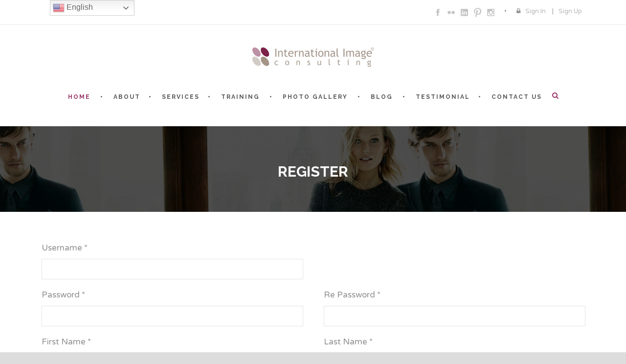

--- FILE ---
content_type: text/html; charset=UTF-8
request_url: https://imageconsultingma.com/?register=https%3A%2F%2Fimageconsultingma.com%2Fpersonal-image-consulting%2F
body_size: 11514
content:

<!DOCTYPE html>
<!--[if IE 7]><html class="ie ie7 ltie8 ltie9" lang="en"><![endif]-->
<!--[if IE 8]><html class="ie ie8 ltie9" lang="en"><![endif]-->
<!--[if !(IE 7) | !(IE 8)  ]><!-->
<html lang="en">
<!--<![endif]-->

<head>
	<meta charset="UTF-8" />
	<meta name="viewport" content="initial-scale = 1.0" />
	<title>Image Consulting |  Image Consultant Services | Personal Color Analysis | Coaching | Miami</title>
	<link rel="pingback" href="https://imageconsultingma.com/xmlrpc.php" />
	
	<meta name='robots' content='index, follow, max-image-preview:large, max-snippet:-1, max-video-preview:-1' />
	<style>img:is([sizes="auto" i], [sizes^="auto," i]) { contain-intrinsic-size: 3000px 1500px }</style>
	
	<!-- This site is optimized with the Yoast SEO plugin v26.7 - https://yoast.com/wordpress/plugins/seo/ -->
	<meta name="description" content="Image Consultant Services, Color Analysis, Wardrobe Stylist, Personal Shopper, Coaching, Image Training in English and Spanish, Miami" />
	<link rel="canonical" href="https://imageconsultingma.com/" />
	<meta name="twitter:card" content="summary_large_image" />
	<meta name="twitter:title" content="Image Consultant Services | Personal Color Analysis | Coaching | Miami" />
	<meta name="twitter:description" content="Image Consultant Services, Color Analysis, Wardrobe Stylist, Personal Shopper, Coaching, Image Training in English and Spanish, Miami" />
	<meta name="twitter:site" content="@imageacademia" />
	<script type="application/ld+json" class="yoast-schema-graph">{"@context":"https://schema.org","@graph":[{"@type":"WebPage","@id":"https://imageconsultingma.com/","url":"https://imageconsultingma.com/","name":"Image Consultant Services | Personal Color Analysis | Coaching | Miami","isPartOf":{"@id":"https://imageconsultingma.com/#website"},"about":{"@id":"https://imageconsultingma.com/#organization"},"datePublished":"2016-02-06T20:53:56+00:00","dateModified":"2025-10-14T15:55:21+00:00","description":"Image Consultant Services, Color Analysis, Wardrobe Stylist, Personal Shopper, Coaching, Image Training in English and Spanish, Miami","breadcrumb":{"@id":"https://imageconsultingma.com/#breadcrumb"},"inLanguage":"en","potentialAction":[{"@type":"ReadAction","target":["https://imageconsultingma.com/"]}]},{"@type":"BreadcrumbList","@id":"https://imageconsultingma.com/#breadcrumb","itemListElement":[{"@type":"ListItem","position":1,"name":"Home"}]},{"@type":"WebSite","@id":"https://imageconsultingma.com/#website","url":"https://imageconsultingma.com/","name":"Image Consulting |","description":"Image Consulting for Women, Men, Wardrobe Consultant, Fashion Stylist, Personal Shopping, Image Consultant Training, Business Consulting, Asesoria de Imagen Miami","publisher":{"@id":"https://imageconsultingma.com/#organization"},"potentialAction":[{"@type":"SearchAction","target":{"@type":"EntryPoint","urlTemplate":"https://imageconsultingma.com/?s={search_term_string}"},"query-input":{"@type":"PropertyValueSpecification","valueRequired":true,"valueName":"search_term_string"}}],"inLanguage":"en"},{"@type":"Organization","@id":"https://imageconsultingma.com/#organization","name":"International Image Consulting","url":"https://imageconsultingma.com/","logo":{"@type":"ImageObject","inLanguage":"en","@id":"https://imageconsultingma.com/#/schema/logo/image/","url":"https://imageconsultingma.com/wp-content/uploads/2016/03/International-Image-Consulting-Logo.jpg","contentUrl":"https://imageconsultingma.com/wp-content/uploads/2016/03/International-Image-Consulting-Logo.jpg","width":250,"height":41,"caption":"International Image Consulting"},"image":{"@id":"https://imageconsultingma.com/#/schema/logo/image/"},"sameAs":["https://www.facebook.com/pages/International-Image-Consulting/319555914516","https://x.com/imageacademia","https://www.instagram.com/imageconsulting/","https://www.linkedin.com/company/international-image-consulting?trk=biz-companies-cym","https://www.flickr.com/photos/imageconsulting/","https://www.pinterest.com/image101"]}]}</script>
	<!-- / Yoast SEO plugin. -->


<link rel='dns-prefetch' href='//ajax.googleapis.com' />
<link rel='dns-prefetch' href='//fonts.googleapis.com' />
<link rel="alternate" type="application/rss+xml" title="Image Consulting | &raquo; Feed" href="https://imageconsultingma.com/feed/" />
<link rel="alternate" type="application/rss+xml" title="Image Consulting | &raquo; Comments Feed" href="https://imageconsultingma.com/comments/feed/" />
<link rel="alternate" type="application/rss+xml" title="Image Consulting | &raquo; HOME Comments Feed" href="https://imageconsultingma.com/image-consulting-color-analysis-miami/feed/" />
<script type="text/javascript">
/* <![CDATA[ */
window._wpemojiSettings = {"baseUrl":"https:\/\/s.w.org\/images\/core\/emoji\/16.0.1\/72x72\/","ext":".png","svgUrl":"https:\/\/s.w.org\/images\/core\/emoji\/16.0.1\/svg\/","svgExt":".svg","source":{"concatemoji":"https:\/\/imageconsultingma.com\/wp-includes\/js\/wp-emoji-release.min.js?ver=6.8.3"}};
/*! This file is auto-generated */
!function(s,n){var o,i,e;function c(e){try{var t={supportTests:e,timestamp:(new Date).valueOf()};sessionStorage.setItem(o,JSON.stringify(t))}catch(e){}}function p(e,t,n){e.clearRect(0,0,e.canvas.width,e.canvas.height),e.fillText(t,0,0);var t=new Uint32Array(e.getImageData(0,0,e.canvas.width,e.canvas.height).data),a=(e.clearRect(0,0,e.canvas.width,e.canvas.height),e.fillText(n,0,0),new Uint32Array(e.getImageData(0,0,e.canvas.width,e.canvas.height).data));return t.every(function(e,t){return e===a[t]})}function u(e,t){e.clearRect(0,0,e.canvas.width,e.canvas.height),e.fillText(t,0,0);for(var n=e.getImageData(16,16,1,1),a=0;a<n.data.length;a++)if(0!==n.data[a])return!1;return!0}function f(e,t,n,a){switch(t){case"flag":return n(e,"\ud83c\udff3\ufe0f\u200d\u26a7\ufe0f","\ud83c\udff3\ufe0f\u200b\u26a7\ufe0f")?!1:!n(e,"\ud83c\udde8\ud83c\uddf6","\ud83c\udde8\u200b\ud83c\uddf6")&&!n(e,"\ud83c\udff4\udb40\udc67\udb40\udc62\udb40\udc65\udb40\udc6e\udb40\udc67\udb40\udc7f","\ud83c\udff4\u200b\udb40\udc67\u200b\udb40\udc62\u200b\udb40\udc65\u200b\udb40\udc6e\u200b\udb40\udc67\u200b\udb40\udc7f");case"emoji":return!a(e,"\ud83e\udedf")}return!1}function g(e,t,n,a){var r="undefined"!=typeof WorkerGlobalScope&&self instanceof WorkerGlobalScope?new OffscreenCanvas(300,150):s.createElement("canvas"),o=r.getContext("2d",{willReadFrequently:!0}),i=(o.textBaseline="top",o.font="600 32px Arial",{});return e.forEach(function(e){i[e]=t(o,e,n,a)}),i}function t(e){var t=s.createElement("script");t.src=e,t.defer=!0,s.head.appendChild(t)}"undefined"!=typeof Promise&&(o="wpEmojiSettingsSupports",i=["flag","emoji"],n.supports={everything:!0,everythingExceptFlag:!0},e=new Promise(function(e){s.addEventListener("DOMContentLoaded",e,{once:!0})}),new Promise(function(t){var n=function(){try{var e=JSON.parse(sessionStorage.getItem(o));if("object"==typeof e&&"number"==typeof e.timestamp&&(new Date).valueOf()<e.timestamp+604800&&"object"==typeof e.supportTests)return e.supportTests}catch(e){}return null}();if(!n){if("undefined"!=typeof Worker&&"undefined"!=typeof OffscreenCanvas&&"undefined"!=typeof URL&&URL.createObjectURL&&"undefined"!=typeof Blob)try{var e="postMessage("+g.toString()+"("+[JSON.stringify(i),f.toString(),p.toString(),u.toString()].join(",")+"));",a=new Blob([e],{type:"text/javascript"}),r=new Worker(URL.createObjectURL(a),{name:"wpTestEmojiSupports"});return void(r.onmessage=function(e){c(n=e.data),r.terminate(),t(n)})}catch(e){}c(n=g(i,f,p,u))}t(n)}).then(function(e){for(var t in e)n.supports[t]=e[t],n.supports.everything=n.supports.everything&&n.supports[t],"flag"!==t&&(n.supports.everythingExceptFlag=n.supports.everythingExceptFlag&&n.supports[t]);n.supports.everythingExceptFlag=n.supports.everythingExceptFlag&&!n.supports.flag,n.DOMReady=!1,n.readyCallback=function(){n.DOMReady=!0}}).then(function(){return e}).then(function(){var e;n.supports.everything||(n.readyCallback(),(e=n.source||{}).concatemoji?t(e.concatemoji):e.wpemoji&&e.twemoji&&(t(e.twemoji),t(e.wpemoji)))}))}((window,document),window._wpemojiSettings);
/* ]]> */
</script>
<style id='wp-emoji-styles-inline-css' type='text/css'>

	img.wp-smiley, img.emoji {
		display: inline !important;
		border: none !important;
		box-shadow: none !important;
		height: 1em !important;
		width: 1em !important;
		margin: 0 0.07em !important;
		vertical-align: -0.1em !important;
		background: none !important;
		padding: 0 !important;
	}
</style>
<link rel='stylesheet' id='wp-block-library-css' href='https://imageconsultingma.com/wp-includes/css/dist/block-library/style.min.css?ver=6.8.3' type='text/css' media='all' />
<style id='classic-theme-styles-inline-css' type='text/css'>
/*! This file is auto-generated */
.wp-block-button__link{color:#fff;background-color:#32373c;border-radius:9999px;box-shadow:none;text-decoration:none;padding:calc(.667em + 2px) calc(1.333em + 2px);font-size:1.125em}.wp-block-file__button{background:#32373c;color:#fff;text-decoration:none}
</style>
<style id='global-styles-inline-css' type='text/css'>
:root{--wp--preset--aspect-ratio--square: 1;--wp--preset--aspect-ratio--4-3: 4/3;--wp--preset--aspect-ratio--3-4: 3/4;--wp--preset--aspect-ratio--3-2: 3/2;--wp--preset--aspect-ratio--2-3: 2/3;--wp--preset--aspect-ratio--16-9: 16/9;--wp--preset--aspect-ratio--9-16: 9/16;--wp--preset--color--black: #000000;--wp--preset--color--cyan-bluish-gray: #abb8c3;--wp--preset--color--white: #ffffff;--wp--preset--color--pale-pink: #f78da7;--wp--preset--color--vivid-red: #cf2e2e;--wp--preset--color--luminous-vivid-orange: #ff6900;--wp--preset--color--luminous-vivid-amber: #fcb900;--wp--preset--color--light-green-cyan: #7bdcb5;--wp--preset--color--vivid-green-cyan: #00d084;--wp--preset--color--pale-cyan-blue: #8ed1fc;--wp--preset--color--vivid-cyan-blue: #0693e3;--wp--preset--color--vivid-purple: #9b51e0;--wp--preset--gradient--vivid-cyan-blue-to-vivid-purple: linear-gradient(135deg,rgba(6,147,227,1) 0%,rgb(155,81,224) 100%);--wp--preset--gradient--light-green-cyan-to-vivid-green-cyan: linear-gradient(135deg,rgb(122,220,180) 0%,rgb(0,208,130) 100%);--wp--preset--gradient--luminous-vivid-amber-to-luminous-vivid-orange: linear-gradient(135deg,rgba(252,185,0,1) 0%,rgba(255,105,0,1) 100%);--wp--preset--gradient--luminous-vivid-orange-to-vivid-red: linear-gradient(135deg,rgba(255,105,0,1) 0%,rgb(207,46,46) 100%);--wp--preset--gradient--very-light-gray-to-cyan-bluish-gray: linear-gradient(135deg,rgb(238,238,238) 0%,rgb(169,184,195) 100%);--wp--preset--gradient--cool-to-warm-spectrum: linear-gradient(135deg,rgb(74,234,220) 0%,rgb(151,120,209) 20%,rgb(207,42,186) 40%,rgb(238,44,130) 60%,rgb(251,105,98) 80%,rgb(254,248,76) 100%);--wp--preset--gradient--blush-light-purple: linear-gradient(135deg,rgb(255,206,236) 0%,rgb(152,150,240) 100%);--wp--preset--gradient--blush-bordeaux: linear-gradient(135deg,rgb(254,205,165) 0%,rgb(254,45,45) 50%,rgb(107,0,62) 100%);--wp--preset--gradient--luminous-dusk: linear-gradient(135deg,rgb(255,203,112) 0%,rgb(199,81,192) 50%,rgb(65,88,208) 100%);--wp--preset--gradient--pale-ocean: linear-gradient(135deg,rgb(255,245,203) 0%,rgb(182,227,212) 50%,rgb(51,167,181) 100%);--wp--preset--gradient--electric-grass: linear-gradient(135deg,rgb(202,248,128) 0%,rgb(113,206,126) 100%);--wp--preset--gradient--midnight: linear-gradient(135deg,rgb(2,3,129) 0%,rgb(40,116,252) 100%);--wp--preset--font-size--small: 13px;--wp--preset--font-size--medium: 20px;--wp--preset--font-size--large: 36px;--wp--preset--font-size--x-large: 42px;--wp--preset--spacing--20: 0.44rem;--wp--preset--spacing--30: 0.67rem;--wp--preset--spacing--40: 1rem;--wp--preset--spacing--50: 1.5rem;--wp--preset--spacing--60: 2.25rem;--wp--preset--spacing--70: 3.38rem;--wp--preset--spacing--80: 5.06rem;--wp--preset--shadow--natural: 6px 6px 9px rgba(0, 0, 0, 0.2);--wp--preset--shadow--deep: 12px 12px 50px rgba(0, 0, 0, 0.4);--wp--preset--shadow--sharp: 6px 6px 0px rgba(0, 0, 0, 0.2);--wp--preset--shadow--outlined: 6px 6px 0px -3px rgba(255, 255, 255, 1), 6px 6px rgba(0, 0, 0, 1);--wp--preset--shadow--crisp: 6px 6px 0px rgba(0, 0, 0, 1);}:where(.is-layout-flex){gap: 0.5em;}:where(.is-layout-grid){gap: 0.5em;}body .is-layout-flex{display: flex;}.is-layout-flex{flex-wrap: wrap;align-items: center;}.is-layout-flex > :is(*, div){margin: 0;}body .is-layout-grid{display: grid;}.is-layout-grid > :is(*, div){margin: 0;}:where(.wp-block-columns.is-layout-flex){gap: 2em;}:where(.wp-block-columns.is-layout-grid){gap: 2em;}:where(.wp-block-post-template.is-layout-flex){gap: 1.25em;}:where(.wp-block-post-template.is-layout-grid){gap: 1.25em;}.has-black-color{color: var(--wp--preset--color--black) !important;}.has-cyan-bluish-gray-color{color: var(--wp--preset--color--cyan-bluish-gray) !important;}.has-white-color{color: var(--wp--preset--color--white) !important;}.has-pale-pink-color{color: var(--wp--preset--color--pale-pink) !important;}.has-vivid-red-color{color: var(--wp--preset--color--vivid-red) !important;}.has-luminous-vivid-orange-color{color: var(--wp--preset--color--luminous-vivid-orange) !important;}.has-luminous-vivid-amber-color{color: var(--wp--preset--color--luminous-vivid-amber) !important;}.has-light-green-cyan-color{color: var(--wp--preset--color--light-green-cyan) !important;}.has-vivid-green-cyan-color{color: var(--wp--preset--color--vivid-green-cyan) !important;}.has-pale-cyan-blue-color{color: var(--wp--preset--color--pale-cyan-blue) !important;}.has-vivid-cyan-blue-color{color: var(--wp--preset--color--vivid-cyan-blue) !important;}.has-vivid-purple-color{color: var(--wp--preset--color--vivid-purple) !important;}.has-black-background-color{background-color: var(--wp--preset--color--black) !important;}.has-cyan-bluish-gray-background-color{background-color: var(--wp--preset--color--cyan-bluish-gray) !important;}.has-white-background-color{background-color: var(--wp--preset--color--white) !important;}.has-pale-pink-background-color{background-color: var(--wp--preset--color--pale-pink) !important;}.has-vivid-red-background-color{background-color: var(--wp--preset--color--vivid-red) !important;}.has-luminous-vivid-orange-background-color{background-color: var(--wp--preset--color--luminous-vivid-orange) !important;}.has-luminous-vivid-amber-background-color{background-color: var(--wp--preset--color--luminous-vivid-amber) !important;}.has-light-green-cyan-background-color{background-color: var(--wp--preset--color--light-green-cyan) !important;}.has-vivid-green-cyan-background-color{background-color: var(--wp--preset--color--vivid-green-cyan) !important;}.has-pale-cyan-blue-background-color{background-color: var(--wp--preset--color--pale-cyan-blue) !important;}.has-vivid-cyan-blue-background-color{background-color: var(--wp--preset--color--vivid-cyan-blue) !important;}.has-vivid-purple-background-color{background-color: var(--wp--preset--color--vivid-purple) !important;}.has-black-border-color{border-color: var(--wp--preset--color--black) !important;}.has-cyan-bluish-gray-border-color{border-color: var(--wp--preset--color--cyan-bluish-gray) !important;}.has-white-border-color{border-color: var(--wp--preset--color--white) !important;}.has-pale-pink-border-color{border-color: var(--wp--preset--color--pale-pink) !important;}.has-vivid-red-border-color{border-color: var(--wp--preset--color--vivid-red) !important;}.has-luminous-vivid-orange-border-color{border-color: var(--wp--preset--color--luminous-vivid-orange) !important;}.has-luminous-vivid-amber-border-color{border-color: var(--wp--preset--color--luminous-vivid-amber) !important;}.has-light-green-cyan-border-color{border-color: var(--wp--preset--color--light-green-cyan) !important;}.has-vivid-green-cyan-border-color{border-color: var(--wp--preset--color--vivid-green-cyan) !important;}.has-pale-cyan-blue-border-color{border-color: var(--wp--preset--color--pale-cyan-blue) !important;}.has-vivid-cyan-blue-border-color{border-color: var(--wp--preset--color--vivid-cyan-blue) !important;}.has-vivid-purple-border-color{border-color: var(--wp--preset--color--vivid-purple) !important;}.has-vivid-cyan-blue-to-vivid-purple-gradient-background{background: var(--wp--preset--gradient--vivid-cyan-blue-to-vivid-purple) !important;}.has-light-green-cyan-to-vivid-green-cyan-gradient-background{background: var(--wp--preset--gradient--light-green-cyan-to-vivid-green-cyan) !important;}.has-luminous-vivid-amber-to-luminous-vivid-orange-gradient-background{background: var(--wp--preset--gradient--luminous-vivid-amber-to-luminous-vivid-orange) !important;}.has-luminous-vivid-orange-to-vivid-red-gradient-background{background: var(--wp--preset--gradient--luminous-vivid-orange-to-vivid-red) !important;}.has-very-light-gray-to-cyan-bluish-gray-gradient-background{background: var(--wp--preset--gradient--very-light-gray-to-cyan-bluish-gray) !important;}.has-cool-to-warm-spectrum-gradient-background{background: var(--wp--preset--gradient--cool-to-warm-spectrum) !important;}.has-blush-light-purple-gradient-background{background: var(--wp--preset--gradient--blush-light-purple) !important;}.has-blush-bordeaux-gradient-background{background: var(--wp--preset--gradient--blush-bordeaux) !important;}.has-luminous-dusk-gradient-background{background: var(--wp--preset--gradient--luminous-dusk) !important;}.has-pale-ocean-gradient-background{background: var(--wp--preset--gradient--pale-ocean) !important;}.has-electric-grass-gradient-background{background: var(--wp--preset--gradient--electric-grass) !important;}.has-midnight-gradient-background{background: var(--wp--preset--gradient--midnight) !important;}.has-small-font-size{font-size: var(--wp--preset--font-size--small) !important;}.has-medium-font-size{font-size: var(--wp--preset--font-size--medium) !important;}.has-large-font-size{font-size: var(--wp--preset--font-size--large) !important;}.has-x-large-font-size{font-size: var(--wp--preset--font-size--x-large) !important;}
:where(.wp-block-post-template.is-layout-flex){gap: 1.25em;}:where(.wp-block-post-template.is-layout-grid){gap: 1.25em;}
:where(.wp-block-columns.is-layout-flex){gap: 2em;}:where(.wp-block-columns.is-layout-grid){gap: 2em;}
:root :where(.wp-block-pullquote){font-size: 1.5em;line-height: 1.6;}
</style>
<link rel='stylesheet' id='contact-form-7-css' href='https://imageconsultingma.com/wp-content/plugins/contact-form-7/includes/css/styles.css?ver=6.1.4' type='text/css' media='all' />
<link rel='stylesheet' id='font-awesome-css' href='https://imageconsultingma.com/wp-content/plugins/goodlayers-lms/font-awesome/css/font-awesome.min.css?ver=6.8.3' type='text/css' media='all' />
<!--[if lt IE 8]>
<link rel='stylesheet' id='font-awesome-ie7-css' href='https://imageconsultingma.com/wp-content/plugins/goodlayers-lms/font-awesome-ie7.min.css?ver=6.8.3' type='text/css' media='all' />
<![endif]-->
<link rel='stylesheet' id='gdlr-date-picker-css' href='//ajax.googleapis.com/ajax/libs/jqueryui/1.8.2/themes/smoothness/jquery-ui.css?ver=6.8.3' type='text/css' media='all' />
<link rel='stylesheet' id='lms-style-css' href='https://imageconsultingma.com/wp-content/plugins/goodlayers-lms/lms-style.css?ver=6.8.3' type='text/css' media='all' />
<link rel='stylesheet' id='lms-style-custom-css' href='https://imageconsultingma.com/wp-content/plugins/goodlayers-lms/lms-style-custom.css?ver=6.8.3' type='text/css' media='all' />
<link rel='stylesheet' id='wp-components-css' href='https://imageconsultingma.com/wp-includes/css/dist/components/style.min.css?ver=6.8.3' type='text/css' media='all' />
<link rel='stylesheet' id='godaddy-styles-css' href='https://imageconsultingma.com/wp-content/mu-plugins/vendor/wpex/godaddy-launch/includes/Dependencies/GoDaddy/Styles/build/latest.css?ver=2.0.2' type='text/css' media='all' />
<link rel='stylesheet' id='style-css' href='https://imageconsultingma.com/wp-content/themes/clevercourse/style.css?ver=6.8.3' type='text/css' media='all' />
<link rel='stylesheet' id='Raleway-google-font-css' href='https://fonts.googleapis.com/css?family=Raleway%3A100%2C100italic%2C200%2C200italic%2C300%2C300italic%2Cregular%2Citalic%2C500%2C500italic%2C600%2C600italic%2C700%2C700italic%2C800%2C800italic%2C900%2C900italic&#038;subset=latin-ext%2Clatin&#038;ver=6.8.3' type='text/css' media='all' />
<link rel='stylesheet' id='Varela-Round-google-font-css' href='https://fonts.googleapis.com/css?family=Varela+Round%3Aregular&#038;subset=hebrew%2Clatin&#038;ver=6.8.3' type='text/css' media='all' />
<link rel='stylesheet' id='superfish-css' href='https://imageconsultingma.com/wp-content/themes/clevercourse/plugins/superfish/css/superfish.css?ver=6.8.3' type='text/css' media='all' />
<link rel='stylesheet' id='dlmenu-css' href='https://imageconsultingma.com/wp-content/themes/clevercourse/plugins/dl-menu/component.css?ver=6.8.3' type='text/css' media='all' />
<link rel='stylesheet' id='jquery-fancybox-css' href='https://imageconsultingma.com/wp-content/themes/clevercourse/plugins/fancybox/jquery.fancybox.css?ver=6.8.3' type='text/css' media='all' />
<link rel='stylesheet' id='clevercourse-flexslider-css' href='https://imageconsultingma.com/wp-content/themes/clevercourse/plugins/flexslider/flexslider.css?ver=6.8.3' type='text/css' media='all' />
<link rel='stylesheet' id='style-responsive-css' href='https://imageconsultingma.com/wp-content/themes/clevercourse/stylesheet/style-responsive.css?ver=6.8.3' type='text/css' media='all' />
<link rel='stylesheet' id='style-custom-css' href='https://imageconsultingma.com/wp-content/themes/clevercourse/stylesheet/style-custom.css?ver=6.8.3' type='text/css' media='all' />
<link rel='stylesheet' id='ms-main-css' href='https://imageconsultingma.com/wp-content/plugins/masterslider/public/assets/css/masterslider.main.css?ver=3.7.8' type='text/css' media='all' />
<link rel='stylesheet' id='ms-custom-css' href='https://imageconsultingma.com/wp-content/uploads/masterslider/custom.css?ver=26.4' type='text/css' media='all' />
<script type="text/javascript" src="https://imageconsultingma.com/wp-includes/js/jquery/jquery.min.js?ver=3.7.1" id="jquery-core-js"></script>
<script type="text/javascript" src="https://imageconsultingma.com/wp-includes/js/jquery/jquery-migrate.min.js?ver=3.4.1" id="jquery-migrate-js"></script>
<link rel="https://api.w.org/" href="https://imageconsultingma.com/wp-json/" /><link rel="alternate" title="JSON" type="application/json" href="https://imageconsultingma.com/wp-json/wp/v2/pages/3261" /><link rel="EditURI" type="application/rsd+xml" title="RSD" href="https://imageconsultingma.com/xmlrpc.php?rsd" />
<meta name="generator" content="WordPress 6.8.3" />
<link rel='shortlink' href='https://imageconsultingma.com/' />
<link rel="alternate" title="oEmbed (JSON)" type="application/json+oembed" href="https://imageconsultingma.com/wp-json/oembed/1.0/embed?url=https%3A%2F%2Fimageconsultingma.com%2F" />
<link rel="alternate" title="oEmbed (XML)" type="text/xml+oembed" href="https://imageconsultingma.com/wp-json/oembed/1.0/embed?url=https%3A%2F%2Fimageconsultingma.com%2F&#038;format=xml" />
<script>var ms_grabbing_curosr='https://imageconsultingma.com/wp-content/plugins/masterslider/public/assets/css/common/grabbing.cur',ms_grab_curosr='https://imageconsultingma.com/wp-content/plugins/masterslider/public/assets/css/common/grab.cur';</script>
<meta name="generator" content="MasterSlider 3.7.8 - Responsive Touch Image Slider" />
<link rel="shortcut icon" href="https://imageconsultingma.com/wp-content/uploads/2016/02/IIC-Seeds-of-Blessings.jpg" type="image/x-icon" /><!-- load the script for older ie version -->
<!--[if lt IE 9]>
<script src="https://imageconsultingma.com/wp-content/themes/clevercourse/javascript/html5.js" type="text/javascript"></script>
<script src="https://imageconsultingma.com/wp-content/themes/clevercourse/plugins/easy-pie-chart/excanvas.js" type="text/javascript"></script>
<![endif]-->
<style type="text/css">.recentcomments a{display:inline !important;padding:0 !important;margin:0 !important;}</style>		<style type="text/css" id="wp-custom-css">
			body .gdlr-lms-coupon-full-width {
    margin-bottom: 25px;
}

.copyright-container {
    font-size: 12px;
}

.gdlr-logo{float:none;margin-left:auto;margin-right:auto;padding:10px 0;text-align:center}
.gdlr-navigation-wrapper{float: none;text-align: center;}
.sf-menu.gdlr-main-menu {float: none;display: inline-block;}
.gdlr-nav-search-form-button{float: none; display: inline-block;text-align: right;margin: 0 auto;vertical-align: top;}
i#gdlr-menu-search-button {top: 61%;margin-right: 150px;}
span.gdlr-menu-search-button-sep {top: 61%;right: 200px;}


.gdlr-navigation-wrapper .gdlr-main-menu > li > a {
    font-size: 12px;
}
		</style>
		</head>

<body data-rsssl=1 class="home wp-singular page-template-default page page-id-3261 wp-theme-clevercourse gdlr-custom-register-page _masterslider _msp_version_3.7.8">
<div class="body-wrapper " data-home="https://imageconsultingma.com" >
		<header class="gdlr-header-wrapper">
		<!-- top navigation -->
				<div class="top-navigation-wrapper">
			<div class="top-navigation-container container">
				<div class="top-navigation-left">	
					<div class="top-navigation-left-text">
										</div>
				</div>
				<div class="top-navigation-right">
					<div class="top-social-wrapper">
					<div class="social-icon">
<a href="https://www.facebook.com/International-Image-Consulting-319555914516/" target="_blank" >
<img width="32" height="32" src="https://imageconsultingma.com/wp-content/themes/clevercourse/images/dark/social-icon/facebook.png" alt="Facebook" />
</a>
</div>
<div class="social-icon">
<a href="https://www.flickr.com/imageconsulting" target="_blank" >
<img width="32" height="32" src="https://imageconsultingma.com/wp-content/themes/clevercourse/images/dark/social-icon/flickr.png" alt="Flickr" />
</a>
</div>
<div class="social-icon">
<a href="https://www.linkedin.com/company/international-image-consulting" target="_blank" >
<img width="32" height="32" src="https://imageconsultingma.com/wp-content/themes/clevercourse/images/dark/social-icon/linkedin.png" alt="Linkedin" />
</a>
</div>
<div class="social-icon">
<a href="https://www.pinterest.com/image101/" target="_blank" >
<img width="32" height="32" src="https://imageconsultingma.com/wp-content/themes/clevercourse/images/dark/social-icon/pinterest.png" alt="Pinterest" />
</a>
</div>
<div class="social-icon">
<a href="https://www.instagram.com/imageconsulting/" target="_blank" >
<img width="32" height="32" src="https://imageconsultingma.com/wp-content/themes/clevercourse/images/dark/social-icon/instagram.png" alt="Instagram" />
</a>
</div>
<div class="clear"></div>					</div>
					<div class="gdlr-lms-header-signin"><i class="fa fa-lock icon-lock"></i><a data-rel="gdlr-lms-lightbox" data-lb-open="login-form" >Sign In</a><div class="gdlr-lms-lightbox-container login-form">
	<div class="gdlr-lms-lightbox-close"><i class="fa fa-remove icon-remove"></i></div>

	<h3 class="gdlr-lms-lightbox-title">Please sign in first</h3>
	<form class="gdlr-lms-form gdlr-lms-lightbox-form" id="loginform" method="post" action="https://imageconsultingma.com/wp-login.php">
		<p class="gdlr-lms-half-left">
			<span>Username</span>
			<input type="text" name="log" />
		</p>
		<p class="gdlr-lms-half-right">
			 <span>Password</span>
			 <input type="password" name="pwd" />
		</p>
		<div class="clear"></div>
		<p class="gdlr-lms-lost-password" >
						<a href="https://imageconsultingma.com/wp-login.php?action=lostpassword" >Lost Your Password?</a>
		</p>
		<p>
			<input type="hidden" name="home_url"  value="https://imageconsultingma.com" />
			<input type="hidden" name="rememberme"  value="forever" />
			<input type="hidden" name="redirect_to" value="/?register=https://imageconsultingma.com/personal-image-consulting/" />
			<input type="submit" name="wp-submit" class="gdlr-lms-button" value="Sign In!" />
		</p>
	</form>
	<h3 class="gdlr-lms-lightbox-title second-section">Not a member?</h3>
	<div class="gdlr-lms-lightbox-description">Please simply create an account before buying/booking any courses.</div>
	<a class="gdlr-lms-button blue" href="https://imageconsultingma.com?register=3261">Create an account for free!</a>
</div>
<span class="gdlr-separator">|</span><a href="https://imageconsultingma.com?register=3261">Sign Up</a></div>					<div class="clear"></div>
				</div>
				<div class="clear"></div>
			</div>
		</div>
				
		<!-- logo -->
		<div class="gdlr-header-inner">
			<div class="gdlr-header-container container">
				<!-- logo -->
				<div class="gdlr-logo">
					<a href="https://imageconsultingma.com" >
						<img src="https://imageconsultingma.com/wp-content/uploads/2016/03/International-Image-Consulting-Logo.jpg" alt="" width="250" height="41" />						
					</a>
					<div class="gdlr-responsive-navigation dl-menuwrapper" id="gdlr-responsive-navigation" ><button class="dl-trigger">Open Menu</button><ul id="menu-header-menu" class="dl-menu gdlr-main-mobile-menu"><li id="menu-item-3894" class="menu-item menu-item-type-post_type menu-item-object-page menu-item-home current-menu-item page_item page-item-3261 current_page_item menu-item-3894"><a href="https://imageconsultingma.com/" aria-current="page">HOME</a></li>
<li id="menu-item-3876" class="menu-item menu-item-type-post_type menu-item-object-page menu-item-has-children menu-item-3876"><a href="https://imageconsultingma.com/top-image-consultant-firm/">ABOUT</a>
<ul class="dl-submenu">
	<li id="menu-item-4236" class="menu-item menu-item-type-post_type menu-item-object-page menu-item-4236"><a href="https://imageconsultingma.com/certified-image-consultant/">CONSULTANTS</a></li>
</ul>
</li>
<li id="menu-item-4778" class="menu-item menu-item-type-post_type menu-item-object-page menu-item-has-children menu-item-4778"><a href="https://imageconsultingma.com/services/">SERVICES</a>
<ul class="dl-submenu">
	<li id="menu-item-4781" class="menu-item menu-item-type-post_type menu-item-object-page menu-item-4781"><a href="https://imageconsultingma.com/image-consulting-for-women/">IMAGE CONSULTING FOR WOMEN</a></li>
	<li id="menu-item-4799" class="menu-item menu-item-type-post_type menu-item-object-page menu-item-4799"><a href="https://imageconsultingma.com/image-consulting-for-men/">IMAGE FOR MEN</a></li>
	<li id="menu-item-4780" class="menu-item menu-item-type-post_type menu-item-object-page menu-item-4780"><a href="https://imageconsultingma.com/professional-image-consulting/">PROFESSIONAL IMAGE</a></li>
	<li id="menu-item-4779" class="menu-item menu-item-type-post_type menu-item-object-page menu-item-4779"><a href="https://imageconsultingma.com/corporate-image-consulting/">CORPORATE IMAGE</a></li>
</ul>
</li>
<li id="menu-item-4777" class="menu-item menu-item-type-post_type menu-item-object-page menu-item-4777"><a href="https://imageconsultingma.com/image-consultant-training-certificate/">TRAINING</a></li>
<li id="menu-item-4095" class="menu-item menu-item-type-post_type menu-item-object-page menu-item-4095"><a href="https://imageconsultingma.com/gallery/">PHOTO GALLERY</a></li>
<li id="menu-item-3877" class="menu-item menu-item-type-post_type menu-item-object-page menu-item-3877"><a href="https://imageconsultingma.com/blog/">BLOG</a></li>
<li id="menu-item-4131" class="menu-item menu-item-type-post_type menu-item-object-page menu-item-has-children menu-item-4131"><a href="https://imageconsultingma.com/testimonial/">TESTIMONIAL</a>
<ul class="dl-submenu">
	<li id="menu-item-5014" class="menu-item menu-item-type-post_type menu-item-object-page menu-item-5014"><a href="https://imageconsultingma.com/testimonial/faq/">FAQ</a></li>
</ul>
</li>
<li id="menu-item-3880" class="menu-item menu-item-type-post_type menu-item-object-page menu-item-3880"><a href="https://imageconsultingma.com/contact/">CONTACT US</a></li>
</ul></div>						
				</div>
				
				<!-- navigation -->
				<div class="gdlr-navigation-wrapper"><nav class="gdlr-navigation" id="gdlr-main-navigation" role="navigation"><ul id="menu-header-menu-1" class="sf-menu gdlr-main-menu"><li  class="menu-item menu-item-type-post_type menu-item-object-page menu-item-home current-menu-item page_item page-item-3261 current_page_item menu-item-3894menu-item menu-item-type-post_type menu-item-object-page menu-item-home current-menu-item page_item page-item-3261 current_page_item menu-item-3894 gdlr-normal-menu"><a href="https://imageconsultingma.com/">HOME</a></li>
<li  class="menu-item menu-item-type-post_type menu-item-object-page menu-item-has-children menu-item-3876menu-item menu-item-type-post_type menu-item-object-page menu-item-has-children menu-item-3876 gdlr-normal-menu"><a href="https://imageconsultingma.com/top-image-consultant-firm/">ABOUT</a>
<ul class="sub-menu">
	<li  class="menu-item menu-item-type-post_type menu-item-object-page menu-item-4236"><a href="https://imageconsultingma.com/certified-image-consultant/">CONSULTANTS</a></li>
</ul>
</li>
<li  class="menu-item menu-item-type-post_type menu-item-object-page menu-item-has-children menu-item-4778menu-item menu-item-type-post_type menu-item-object-page menu-item-has-children menu-item-4778 gdlr-normal-menu"><a href="https://imageconsultingma.com/services/">SERVICES</a>
<ul class="sub-menu">
	<li  class="menu-item menu-item-type-post_type menu-item-object-page menu-item-4781"><a href="https://imageconsultingma.com/image-consulting-for-women/">IMAGE CONSULTING FOR WOMEN</a></li>
	<li  class="menu-item menu-item-type-post_type menu-item-object-page menu-item-4799"><a href="https://imageconsultingma.com/image-consulting-for-men/">IMAGE FOR MEN</a></li>
	<li  class="menu-item menu-item-type-post_type menu-item-object-page menu-item-4780"><a href="https://imageconsultingma.com/professional-image-consulting/">PROFESSIONAL IMAGE</a></li>
	<li  class="menu-item menu-item-type-post_type menu-item-object-page menu-item-4779"><a href="https://imageconsultingma.com/corporate-image-consulting/">CORPORATE IMAGE</a></li>
</ul>
</li>
<li  class="menu-item menu-item-type-post_type menu-item-object-page menu-item-4777menu-item menu-item-type-post_type menu-item-object-page menu-item-4777 gdlr-normal-menu"><a href="https://imageconsultingma.com/image-consultant-training-certificate/">TRAINING</a></li>
<li  class="menu-item menu-item-type-post_type menu-item-object-page menu-item-4095menu-item menu-item-type-post_type menu-item-object-page menu-item-4095 gdlr-normal-menu"><a href="https://imageconsultingma.com/gallery/">PHOTO GALLERY</a></li>
<li  class="menu-item menu-item-type-post_type menu-item-object-page menu-item-3877menu-item menu-item-type-post_type menu-item-object-page menu-item-3877 gdlr-normal-menu"><a href="https://imageconsultingma.com/blog/">BLOG</a></li>
<li  class="menu-item menu-item-type-post_type menu-item-object-page menu-item-has-children menu-item-4131menu-item menu-item-type-post_type menu-item-object-page menu-item-has-children menu-item-4131 gdlr-normal-menu"><a href="https://imageconsultingma.com/testimonial/">TESTIMONIAL</a>
<ul class="sub-menu">
	<li  class="menu-item menu-item-type-post_type menu-item-object-page menu-item-5014"><a href="https://imageconsultingma.com/testimonial/faq/">FAQ</a></li>
</ul>
</li>
<li  class="menu-item menu-item-type-post_type menu-item-object-page menu-item-3880menu-item menu-item-type-post_type menu-item-object-page menu-item-3880 gdlr-normal-menu"><a href="https://imageconsultingma.com/contact/">CONTACT US</a></li>
</ul><div class="gdlr-nav-search-form-button" id="gdlr-nav-search-form-button"><i class="fa fa-search icon-search"></i></div></nav><div class="clear"></div></div>	
				
				<div class="clear"></div>
			</div>
		</div>		
		<div class="clear"></div>
	</header>
	<div id="gdlr-header-substitute" ></div>
	<div class="gdlr-nav-search-form" id="gdlr-nav-search-form">
		<div class="gdlr-nav-search-container container"> 
		<form method="get" action="https://imageconsultingma.com">
			<i class="fa fa-search icon-search"></i>
			<input type="submit" id="searchsubmit" class="style-2" value="">
			<div class="search-text" id="search-text">
				<input type="text" value="" name="s" id="s" autocomplete="off" data-default="Type keywords..." >
			</div>
			<div class="clear"></div>
		</form>
		</div>
	</div>		
	
	<div class="gdlr-page-title-wrapper"  >
		<div class="gdlr-page-title-overlay"></div>
		<div class="gdlr-page-title-container container" >
			<h1 class="gdlr-page-title">Register</h1>
		</div>	
	</div>	
 
	<!-- is search -->	<div class="content-wrapper"><div id="primary" class="content-area gdlr-lms-primary-wrapper">
<div id="content" class="site-content" role="main">
	<div class="gdlr-lms-content">
		<div class="gdlr-lms-container gdlr-lms-container">
			<div class="gdlr-lms-item">
								<form class="gdlr-lms-form" method="post" action="">
					<p class="gdlr-lms-half-left">
						<label>Username *</label>
						<input type="text" name="username" value="" />
					</p>
					<div class="clear"></div>
					<p class="gdlr-lms-half-left">
						<label>Password *</label>
						<input type="password" name="password" />
					</p>
					<p class="gdlr-lms-half-right">
						 <label>Re Password *</label>
						 <input type="password" name="re-password" />
					</p>
					<div class="clear"></div>
					<p class="gdlr-lms-half-left">
						<label>First Name *</label>
						<input type="text" name="first_name" value="" />
					</p>
					<p class="gdlr-lms-half-right">
						 <label>Last Name *</label>
						 <input type="text" name="last_name" value="" />
					</p>
					<div class="clear"></div>		
					<p class="gdlr-lms-half-left">
						<label>Gender *</label>
						<span class="gdlr-lms-combobox">
							<select name="gender" id="gender" >
								<option value="m"  >Male</option>
								<option value="f"  >Female</option>
							</select>
						</span>					
					</p>
					<p class="gdlr-lms-half-right">
						 <label>Birth Date *</label>
						 <input type="text" name="birth_date" value="" />
					</p>
					<div class="clear"></div>		
					<p class="gdlr-lms-half-left">
						<label>Email *</label>
						<input type="text" name="email" id="email" value="" />
					</p>	
					<p class="gdlr-lms-half-right">
						<label>Phone</label>
						<input type="text" name="phone" id="phone" value="" />
					</p>
					<div class="clear"></div>
					<p class="gdlr-lms-half-left">
						<label>Address *</label>
						<textarea name="address" id="address" ></textarea>
					</p>
					<div class="gdlr-lms-google-captcha" ></div>					<div class="clear"></div>	
					<p>
						<input type="hidden" name="action" value="create-new-user" />
						<input type="submit" class="gdlr-lms-button" value="Create an account" />
					</p>
				</form>
			</div>
		</div>
	</div>
</div>
</div>
		<div class="clear" ></div>
	</div><!-- content wrapper -->

		
	<footer class="footer-wrapper" >
				<div class="footer-container container">
										<div class="footer-column four columns" id="footer-widget-1" >
					<div id="block-3" class="widget widget_block gdlr-item gdlr-widget">
<div class="wp-block-contact-form-7-contact-form-selector">
<div class="wpcf7 no-js" id="wpcf7-f4946-o1" lang="en" dir="ltr" data-wpcf7-id="4946">
<div class="screen-reader-response"><p role="status" aria-live="polite" aria-atomic="true"></p> <ul></ul></div>
<form action="/?register=https%3A%2F%2Fimageconsultingma.com%2Fpersonal-image-consulting%2F#wpcf7-f4946-o1" method="post" class="wpcf7-form init" aria-label="Contact form" novalidate="novalidate" data-status="init">
<fieldset class="hidden-fields-container"><input type="hidden" name="_wpcf7" value="4946" /><input type="hidden" name="_wpcf7_version" value="6.1.4" /><input type="hidden" name="_wpcf7_locale" value="en" /><input type="hidden" name="_wpcf7_unit_tag" value="wpcf7-f4946-o1" /><input type="hidden" name="_wpcf7_container_post" value="0" /><input type="hidden" name="_wpcf7_posted_data_hash" value="" />
</fieldset>
<p><label> Your First/Last Name:<br />
<span class="wpcf7-form-control-wrap" data-name="your-name"><input size="40" maxlength="400" class="wpcf7-form-control wpcf7-text wpcf7-validates-as-required" aria-required="true" aria-invalid="false" value="" type="text" name="your-name" /></span> </label>
</p>
<p><label> Your Email:<br />
<span class="wpcf7-form-control-wrap" data-name="your-email"><input size="40" maxlength="400" class="wpcf7-form-control wpcf7-email wpcf7-validates-as-required wpcf7-text wpcf7-validates-as-email" aria-required="true" aria-invalid="false" value="" type="email" name="your-email" /></span> </label>
</p>
<p><label> Subject:<br />
<span class="wpcf7-form-control-wrap" data-name="your-subject"><input size="40" maxlength="400" class="wpcf7-form-control wpcf7-text wpcf7-validates-as-required" aria-required="true" aria-invalid="false" value="" type="text" name="your-subject" /></span> </label>
</p>
<p><label> Your Message:<br />
<span class="wpcf7-form-control-wrap" data-name="your-message"><textarea cols="40" rows="10" maxlength="2000" class="wpcf7-form-control wpcf7-textarea" aria-invalid="false" name="your-message"></textarea></span> </label>
</p>
<p><input class="wpcf7-form-control wpcf7-submit has-spinner" type="submit" value="Submit" />
</p><p style="display: none !important;" class="akismet-fields-container" data-prefix="_wpcf7_ak_"><label>&#916;<textarea name="_wpcf7_ak_hp_textarea" cols="45" rows="8" maxlength="100"></textarea></label><input type="hidden" id="ak_js_1" name="_wpcf7_ak_js" value="70"/><script>document.getElementById( "ak_js_1" ).setAttribute( "value", ( new Date() ).getTime() );</script></p><div class="wpcf7-response-output" aria-hidden="true"></div>
</form>
</div>
</div>
</div>				</div>
										<div class="footer-column four columns" id="footer-widget-2" >
					<div id="black-studio-tinymce-11" class="widget widget_black_studio_tinymce gdlr-item gdlr-widget"><h3 class="gdlr-widget-title">Contact Us</h3><div class="clear"></div><div class="textwidget"><p><i class="gdlr-icon icon-phone fa fa-phone" style="color: #bfbfbf; font-size: 18px; " ></i> Phone: (305) 998-9420<br />
<i class="gdlr-icon icon-comment fa fa-comment" style="color: #bfbfbf; font-size: 18px; " ></i> Phone: (305) 998-9420<br />
<i class="gdlr-icon icon-envelope fa fa-envelope" style="color: #bfbfbf; font-size: 18px; " ></i> Email: info@imageconsultingma.com</p>
<p><i class="gdlr-icon icon-building fa fa-building" style="color: #bfbfbf; font-size: 18px; " ></i> Location:<br />
One Biz Center<br />
20900 NE 30th Ave, 2nd Floor<br />
Aventura, FL 33180</p>
<p>*By Appointment Only</p>
</div></div>				</div>
										<div class="footer-column four columns" id="footer-widget-3" >
					<div id="black-studio-tinymce-3" class="widget widget_black_studio_tinymce gdlr-item gdlr-widget"><h3 class="gdlr-widget-title">Image Consulting</h3><div class="clear"></div><div class="textwidget"><p style="text-align: left;">IIC is dedicated to helping men, women and organizations communicate effectively and look successful.</p>
</div></div><div id="black-studio-tinymce-5" class="widget widget_black_studio_tinymce gdlr-item gdlr-widget"><h3 class="gdlr-widget-title">Stay in Touch</h3><div class="clear"></div><div class="textwidget"><p><a href="https://www.instagram.com/imageconsulting/"><i class="gdlr-icon icon-instagram fa fa-instagram" style="color: #bfbfbf; font-size: 28px; " ></i></a><a href="http://www.flickr.com/imageconsulting"><i class="gdlr-icon icon-flickr fa fa-flickr" style="color: #bfbfbf; font-size: 28px; " ></i></a><a href="https://www.facebook.com/pages/International-Image-Consulting/319555914516"><i class="gdlr-icon icon-facebook fa fa-facebook" style="color: #bfbfbf; font-size: 28px; " ></i></a> <a href="http://twitter.com/imageacademia"><i class="gdlr-icon icon-twitter fa fa-twitter" style="color: #bfbfbf; font-size: 28px; " ></i></a> <a href="https://www.pinterest.com/image101/"><i class="gdlr-icon icon-pinterest fa fa-pinterest" style="color: #bfbfbf; font-size: 28px; " ></i></a>  <a href="https://www.linkedin.com/company/international-image-consulting?trk=biz-companies-cym"><i class="gdlr-icon icon-linkedin fa fa-linkedin" style="color: #bfbfbf; font-size: 28px; " ></i></a></p>
</div></div>				</div>
									<div class="clear"></div>
		</div>
				
				<div class="copyright-wrapper">
			<div class="copyright-container container">
				<div class="copyright-left">
					International Image Consulting (IIC) © 2006-2025 All Rights Reserved

				</div>
				<div class="copyright-right">
					<a href="https://imageconsultingma.com/">Home</a>  |  <a href="https://imageconsultingma.com/services/">Services</a>  |  <a href="https://imageconsultingma.com/contact/">Contact Us</a>				</div>
				<div class="clear"></div>
			</div>
		</div>
			</footer>
	</div> <!-- body-wrapper -->
<script type="speculationrules">
{"prefetch":[{"source":"document","where":{"and":[{"href_matches":"\/*"},{"not":{"href_matches":["\/wp-*.php","\/wp-admin\/*","\/wp-content\/uploads\/*","\/wp-content\/*","\/wp-content\/plugins\/*","\/wp-content\/themes\/clevercourse\/*","\/*\\?(.+)"]}},{"not":{"selector_matches":"a[rel~=\"nofollow\"]"}},{"not":{"selector_matches":".no-prefetch, .no-prefetch a"}}]},"eagerness":"conservative"}]}
</script>
<div class="gtranslate_wrapper" id="gt-wrapper-58351454"></div><script type="text/javascript"></script><script type="text/javascript" src="https://imageconsultingma.com/wp-includes/js/dist/hooks.min.js?ver=4d63a3d491d11ffd8ac6" id="wp-hooks-js"></script>
<script type="text/javascript" src="https://imageconsultingma.com/wp-includes/js/dist/i18n.min.js?ver=5e580eb46a90c2b997e6" id="wp-i18n-js"></script>
<script type="text/javascript" id="wp-i18n-js-after">
/* <![CDATA[ */
wp.i18n.setLocaleData( { 'text direction\u0004ltr': [ 'ltr' ] } );
/* ]]> */
</script>
<script type="text/javascript" src="https://imageconsultingma.com/wp-content/plugins/contact-form-7/includes/swv/js/index.js?ver=6.1.4" id="swv-js"></script>
<script type="text/javascript" id="contact-form-7-js-before">
/* <![CDATA[ */
var wpcf7 = {
    "api": {
        "root": "https:\/\/imageconsultingma.com\/wp-json\/",
        "namespace": "contact-form-7\/v1"
    },
    "cached": 1
};
/* ]]> */
</script>
<script type="text/javascript" src="https://imageconsultingma.com/wp-content/plugins/contact-form-7/includes/js/index.js?ver=6.1.4" id="contact-form-7-js"></script>
<script type="text/javascript" src="https://imageconsultingma.com/wp-includes/js/jquery/ui/core.min.js?ver=1.13.3" id="jquery-ui-core-js"></script>
<script type="text/javascript" src="https://imageconsultingma.com/wp-includes/js/jquery/ui/datepicker.min.js?ver=1.13.3" id="jquery-ui-datepicker-js"></script>
<script type="text/javascript" id="jquery-ui-datepicker-js-after">
/* <![CDATA[ */
jQuery(function(jQuery){jQuery.datepicker.setDefaults({"closeText":"Close","currentText":"Today","monthNames":["January","February","March","April","May","June","July","August","September","October","November","December"],"monthNamesShort":["Jan","Feb","Mar","Apr","May","Jun","Jul","Aug","Sep","Oct","Nov","Dec"],"nextText":"Next","prevText":"Previous","dayNames":["Sunday","Monday","Tuesday","Wednesday","Thursday","Friday","Saturday"],"dayNamesShort":["Sun","Mon","Tue","Wed","Thu","Fri","Sat"],"dayNamesMin":["S","M","T","W","T","F","S"],"dateFormat":"MM d, yy","firstDay":1,"isRTL":false});});
/* ]]> */
</script>
<script type="text/javascript" src="https://imageconsultingma.com/wp-content/plugins/goodlayers-lms/lms-script.js?ver=1.0.0" id="lms-script-js"></script>
<script type="text/javascript" src="https://imageconsultingma.com/wp-content/themes/clevercourse/plugins/superfish/js/superfish.js?ver=1.0" id="superfish-js"></script>
<script type="text/javascript" src="https://imageconsultingma.com/wp-includes/js/hoverIntent.min.js?ver=1.10.2" id="hoverIntent-js"></script>
<script type="text/javascript" src="https://imageconsultingma.com/wp-content/themes/clevercourse/plugins/superfish/js/supposition.js?ver=1.0" id="supposition-js"></script>
<script type="text/javascript" src="https://imageconsultingma.com/wp-content/themes/clevercourse/plugins/dl-menu/modernizr.custom.js?ver=1.0" id="modernizr-js"></script>
<script type="text/javascript" src="https://imageconsultingma.com/wp-content/themes/clevercourse/plugins/dl-menu/jquery.dlmenu.js?ver=1.0" id="dlmenu-js"></script>
<script type="text/javascript" src="https://imageconsultingma.com/wp-content/themes/clevercourse/plugins/jquery.easing.js?ver=1.0" id="jquery-easing-js"></script>
<script type="text/javascript" src="https://imageconsultingma.com/wp-content/themes/clevercourse/plugins/fancybox/jquery.fancybox.pack.js?ver=1.0" id="jquery-fancybox-js"></script>
<script type="text/javascript" src="https://imageconsultingma.com/wp-content/themes/clevercourse/plugins/fancybox/helpers/jquery.fancybox-media.js?ver=1.0" id="jquery-fancybox-media-js"></script>
<script type="text/javascript" src="https://imageconsultingma.com/wp-content/themes/clevercourse/plugins/fancybox/helpers/jquery.fancybox-thumbs.js?ver=1.0" id="jquery-fancybox-thumbs-js"></script>
<script type="text/javascript" src="https://imageconsultingma.com/wp-content/themes/clevercourse/plugins/flexslider/jquery.flexslider.js?ver=1.0" id="clevercourse-flexslider-js"></script>
<script type="text/javascript" src="https://imageconsultingma.com/wp-content/themes/clevercourse/javascript/gdlr-script.js?ver=1.0" id="gdlr-script-js"></script>
<script defer type="text/javascript" src="https://imageconsultingma.com/wp-content/plugins/akismet/_inc/akismet-frontend.js?ver=1763132606" id="akismet-frontend-js"></script>
<script type="text/javascript" id="gt_widget_script_58351454-js-before">
/* <![CDATA[ */
window.gtranslateSettings = /* document.write */ window.gtranslateSettings || {};window.gtranslateSettings['58351454'] = {"default_language":"en","languages":["en","es","fr","it","de"],"url_structure":"none","detect_browser_language":1,"flag_style":"3d","flag_size":24,"wrapper_selector":"#gt-wrapper-58351454","alt_flags":{"en":"usa"},"switcher_open_direction":"top","switcher_horizontal_position":"left","switcher_vertical_position":"top","switcher_text_color":"#666","switcher_arrow_color":"#666","switcher_border_color":"#ccc","switcher_background_color":"#fff","switcher_background_shadow_color":"#efefef","switcher_background_hover_color":"#fff","dropdown_text_color":"#000","dropdown_hover_color":"#fff","dropdown_background_color":"#eee","flags_location":"\/wp-content\/plugins\/gtranslate\/flags\/"};
/* ]]> */
</script><script src="https://imageconsultingma.com/wp-content/plugins/gtranslate/js/dwf.js?ver=6.8.3" data-no-optimize="1" data-no-minify="1" data-gt-orig-url="/" data-gt-orig-domain="imageconsultingma.com" data-gt-widget-id="58351454" defer></script>		<script>'undefined'=== typeof _trfq || (window._trfq = []);'undefined'=== typeof _trfd && (window._trfd=[]),
                _trfd.push({'tccl.baseHost':'secureserver.net'}),
                _trfd.push({'ap':'wpaas_v2'},
                    {'server':'a3bbaa2aa91c'},
                    {'pod':'c19-prod-p3-us-west-2'},
                                        {'xid':'45948789'},
                    {'wp':'6.8.3'},
                    {'php':'8.2.30'},
                    {'loggedin':'0'},
                    {'cdn':'1'},
                    {'builder':''},
                    {'theme':'clevercourse'},
                    {'wds':'0'},
                    {'wp_alloptions_count':'487'},
                    {'wp_alloptions_bytes':'220981'},
                    {'gdl_coming_soon_page':'0'}
                    , {'appid':'378464'}                 );
            var trafficScript = document.createElement('script'); trafficScript.src = 'https://img1.wsimg.com/signals/js/clients/scc-c2/scc-c2.min.js'; window.document.head.appendChild(trafficScript);</script>
		<script>window.addEventListener('click', function (elem) { var _elem$target, _elem$target$dataset, _window, _window$_trfq; return (elem === null || elem === void 0 ? void 0 : (_elem$target = elem.target) === null || _elem$target === void 0 ? void 0 : (_elem$target$dataset = _elem$target.dataset) === null || _elem$target$dataset === void 0 ? void 0 : _elem$target$dataset.eid) && ((_window = window) === null || _window === void 0 ? void 0 : (_window$_trfq = _window._trfq) === null || _window$_trfq === void 0 ? void 0 : _window$_trfq.push(["cmdLogEvent", "click", elem.target.dataset.eid]));});</script>
		<script src='https://img1.wsimg.com/traffic-assets/js/tccl-tti.min.js' onload="window.tti.calculateTTI()"></script>
		</body>
</html>

--- FILE ---
content_type: text/css
request_url: https://imageconsultingma.com/wp-content/themes/clevercourse/stylesheet/style-custom.css?ver=6.8.3
body_size: 4012
content:
html.ltie9 body, body{ min-width: 1140px; } .container{ max-width: 1140px; } .gdlr-caption-wrapper .gdlr-caption-inner{ max-width: 1140px; }
.body-wrapper.gdlr-boxed-style{ max-width: 1220px; overflow: hidden; } .body-wrapper.gdlr-boxed-style .gdlr-header-wrapper{ max-width: 1220px; margin: 0px auto; }
.gdlr-logo{ max-width: 320px; }
.gdlr-logo{ margin-top: 35px; }
.gdlr-logo{ margin-bottom: 41px; }
.gdlr-navigation-wrapper{ margin-top: 22px; }
.gdlr-page-title-wrapper { background-image: url('https://imageconsultingma.com/wp-content/uploads/2016/03/Image-Consulting-Services-Miami.jpg'); }
body.single .gdlr-page-title-wrapper { background-image: url('https://imageconsultingma.com/wp-content/uploads/2016/03/Image-Consulting-Services-Miami-Dubai.jpg'); }
body.single-portfolio .gdlr-page-title-wrapper { background-image: url('https://imageconsultingma.com/wp-content/uploads/2016/01/personal-shopper-career.jpg'); }
h1, h2, h3, h4, h5, h6{ font-family: "Raleway"; }
body, input, textarea, select{ font-family: "Varela Round"; }
.gdlr-navigation{ font-family: "Raleway"; }
.gdlr-slider-item{ font-family: "Varela Round"; }
body{ font-size: 17px; }
h1{ font-size: 47px; }
h2{ font-size: 41px; }
h3{ font-size: 33px; }
h4{ font-size: 26px; }
h5{ font-size: 21px; }
h6{ font-size: 16px; }
.top-navigation-wrapper{ background-color: #ffffff; }
.top-navigation-wrapper{ color: #9b9b9b; }
.top-navigation-wrapper a{ color: #b5b5b5; }
.top-navigation-wrapper{ border-color: #e8e8e8; }
.gdlr-header-inner, .header-style-transparent .gdlr-fixed-header .gdlr-header-inner{ background-color: #ffffff; }@media only screen and (max-width: 767px) { .body-wrapper.header-style-transparent .gdlr-header-inner{ background-color: #ffffff; } }
.gdlr-main-menu > li > a, .header-style-transparent .gdlr-fixed-header .gdlr-header-inner .gdlr-main-menu > li > a{ color: #565656; }
.gdlr-fixed-header{ border-bottom: 2px solid #f5f5f5; }
.gdlr-main-menu > li:hover > a, .gdlr-main-menu > li.current-menu-item > a, .gdlr-main-menu > li.current-menu-ancestor > a, .gdlr-nav-search-form-button i, .header-style-transparent .gdlr-fixed-header .gdlr-header-inner .gdlr-main-menu > li:hover > a, .header-style-transparent .gdlr-fixed-header .gdlr-header-inner .gdlr-main-menu > li.current-menu-item > a, .header-style-transparent .gdlr-fixed-header .gdlr-header-inner .gdlr-main-menu > li.current-menu-ancestor > a{ color: #993366; opacity: 1; filter: alpha(opacity=100); }
.gdlr-nav-search-form{ background-color: #f5f5f5; }
.gdlr-nav-search-form i, .gdlr-nav-search-form input[type="text"]{ color: #606060; }
.gdlr-main-menu > .gdlr-normal-menu .sub-menu, .gdlr-main-menu > .gdlr-mega-menu .sf-mega{ border-top-color: #1c1c1c; }
.gdlr-main-menu > .gdlr-normal-menu li , .gdlr-main-menu > .gdlr-mega-menu .sf-mega{ background-color: #f7f7f7; }
.gdlr-main-menu > li > .sub-menu a, .gdlr-main-menu > li > .sf-mega a{ color: #5e5e5e; }
.gdlr-main-menu > li > .sub-menu a:hover, .gdlr-main-menu > li > .sub-menu .current-menu-item > a, .gdlr-main-menu > li > .sub-menu .current-menu-ancestor > a, .gdlr-main-menu > li > .sf-mega a:hover, .gdlr-main-menu > li > .sf-mega .current-menu-item > a, .gdlr-main-menu > li > .sf-mega .current-menu-ancestor > a{ color: #993366; } .gdlr-main-menu .gdlr-normal-menu li > a.sf-with-ul:after { border-left-color: #993366; } 
.gdlr-main-menu .sf-mega-section-inner > ul > li > a:hover, .gdlr-main-menu .sf-mega-section-inner > ul > li.current-menu-item > a { background-color: #232323; } 
.gdlr-main-menu > li > .sub-menu *, .gdlr-main-menu > li > .sf-mega *{ border-color: #999999; }
.gdlr-main-menu > li > .sf-mega .sf-mega-section-inner > a { color: #ffffff; }
.gdlr-main-menu > li > .sf-mega .sf-mega-section-inner > a:hover, .gdlr-main-menu > li > .sf-mega .sf-mega-section-inner.current-menu-item > a, .gdlr-main-menu > li > .sf-mega .sf-mega-section-inner.current-menu-ancestor > a { color: #ffffff; }
#gdlr-responsive-navigation.dl-menuwrapper button { background-color: #cccccc; }
#gdlr-responsive-navigation.dl-menuwrapper button:hover, #gdlr-responsive-navigation.dl-menuwrapper button.dl-active, #gdlr-responsive-navigation.dl-menuwrapper ul{ background-color: #727272; }
body{ background-color: #dddddd; }
.body-wrapper, .gdlr-single-lightbox-container{ background-color: #ffffff; }
.gdlr-page-title, .gdlr-page-title-gimmick{ color: #ffffff; }
.gdlr-page-caption{ color: #ffffff; }
h1, h2, h3, h4, h5, h6, .gdlr-title, .gdlr-title a{ color: #454545; }
.gdlr-item-title-wrapper .gdlr-item-title{ color: #212121; border-color: #212121; }
.gdlr-item-title-divider{ border-color: #333333; }
.gdlr-item-title-wrapper .gdlr-item-caption{ color: #9b9b9b; }
body{ color: #303030; }
a{ color: #993366; }
a:hover{ color: #bc6ba4; }
body *{ border-color: #e9e9e9; }
.page-not-found-block{ background-color: #993366; }
.page-not-found-block{ color: #ffffff; }
.page-not-found-search  .gdl-search-form input[type="text"]{ background-color: #993366; }
.page-not-found-search  .gdl-search-form input[type="text"]{ color: #993366; }
.gdlr-sidebar .gdlr-widget-title{ color: #383838; }
.gdlr-sidebar *{ border-color: #eeeeee; }
.gdlr-sidebar ul li:before { border-color: #bdbdbd; }
.gdl-search-form input{ background-color: #f7f7f7; }
.gdl-search-form input{ color: #9d9d9d; }
.gdl-search-form input{ border-color: #ebebeb; }
.tagcloud a{ background-color: #993366; }
.tagcloud a, .tagcloud a:hover{ color: #ffffff; }
.gdlr-accordion-item.style-1 .pre-active .accordion-title{ color: #3c3c3c; }
.gdlr-accordion-item.style-1 .accordion-title{ color: #8d8d8d; }
.gdlr-accordion-item.style-1 .accordion-title i{ background-color: #f3f3f3; }
.gdlr-accordion-item.style-1 .accordion-title i{ color: #a8a8a8; }
.gdlr-accordion-item.style-1 .accordion-title i.icon-minus{ background-color: #993366; }
.gdlr-accordion-item.style-1 .accordion-title i.icon-minus{ color: #ffffff; }
.gdlr-banner-item-wrapper .flex-direction-nav .flex-prev, .gdlr-banner-item-wrapper .flex-direction-nav .flex-next{ color: #999999; }
.gdlr-box-with-icon-item{ background-color: #f5f5f5; }
.gdlr-box-with-icon-item > i, .gdlr-box-with-icon-item .box-with-icon-title{ color: #585858; }
.gdlr-box-with-icon-item{ color: #727272; }
.gdlr-button, .gdlr-button:hover, input[type="button"], input[type="submit"], .gdlr-top-menu > .gdlr-mega-menu .sf-mega a.gdlr-button{ color: #ffffff; }
.gdlr-button, input[type="button"], input[type="submit"]{ background-color: #993366; }.gdlr-lms-authorize-payment input.submit{ background-color: #993366 !important; }
.gdlr-button{ border-color: #d483e2; }
.column-service-title{ color: #292929; }
.column-service-content{ color: #909090; }
.column-service-icon i{ color: #993366; }
.list-with-icon .list-with-icon-title{ color: #333333; }
.gdlr-pie-chart-item .pie-chart-title{ color: #313131; }
.gdlr-price-inner-item{ background-color: #f9f9f9; }
.gdlr-price-item .price-title-wrapper{ background-color: #454545; }
.gdlr-price-item .price-title{ color: #ffffff; }
.gdlr-price-item .price-tag{ background-color: #838383; }
.gdlr-price-item .best-price .price-tag{ background-color: #993366; }
.gdlr-price-item .price-tag{ color: #ffffff; }
.gdlr-process-tab .gdlr-process-icon{ background-color: #f3f3f3; }
.gdlr-process-tab .gdlr-process-icon{ border-color: #e3e3e3; }
.gdlr-process-tab .gdlr-process-icon i{ color: #aaaaaa; }
.gdlr-process-tab .process-line .process-line-divider{ border-color: #e3e3e3; } .gdlr-process-tab .process-line .icon-chevron-down, .gdlr-process-tab .process-line .icon-chevron-right{ color: #e3e3e3; }
.gdlr-process-wrapper .gdlr-process-tab .gdlr-process-title{ color: #454545; }
.gdlr-skill-item-wrapper{ color: #3a3a3a; }
.stunning-text-title{ color: #414141; }
.stunning-text-caption{ color: #949494; }
.gdlr-stunning-text-item.with-padding{ background-color: #dbdbdb; }
.gdlr-stunning-text-item.with-border{ border-color: #f3f3f3; }
.gdlr-stunning-text-item.type-normal .stunning-text-button{ color: #ffffff; }
.gdlr-stunning-text-item.type-normal .stunning-text-button{ background-color: #606060; }
.tab-title-wrapper .tab-title{ background-color: #f9f9f9; }
.tab-title-wrapper .tab-title{ color: #3b3b3b; }
.tab-title-wrapper .tab-title.active, .tab-content-wrapper{ background-color: #ffffff; }
table tr th{ background-color: #993366; }
table tr th{ color: #ffffff; }
table.style-2 tr:nth-child(odd){ background-color: #f9f9f9; }
table.style-2 tr:nth-child(odd){ color: #949494; }
table.style-2 tr:nth-child(even){ background-color: #f3f3f3; }
table.style-2 tr:nth-child(even){ color: #949494; }
.gdlr-blog-title, .gdlr-blog-title a{ color: #424242; }
.gdlr-blog-title a:hover{ color: #993366; }
.blog-info, .blog-info a, .blog-info i{ color: #aeaeae; }
.blog-info .gdlr-head{ color: #575757; }
.blog-date-wrapper .blog-date-day{ color: #404040; }
.blog-date-wrapper .blog-date-month{ color: #828282; }
.gdlr-post-author .gdlr-post-author-inner{ background-color: #f5f5f5; }
.gdlr-blog-thumbnail .gdlr-sticky-banner{ background-color: #232323; }
.gdlr-blog-thumbnail .gdlr-sticky-banner, .gdlr-blog-thumbnail .gdlr-sticky-banner i{ color: #ffffff; }
.gdlr-standard-style .gdlr-single-blog-tag a{ background-color: #993366; }
.gdlr-standard-style .gdlr-single-blog-tag a{ color: #ffffff; }
.gdlr-blog-widget{ background-color: #f5f5f5; }
.gdlr-blog-widget{ border-color: #993366; }
.format-aside .gdlr-blog-content{ background-color: #993366; }
.format-aside .gdlr-blog-content{ color: #ffffff; }
.format-quote .gdlr-top-quote blockquote{ color: #8d8d8d; }
.format-quote .gdlr-quote-author{ color: #993366; }
.gdlr-single-nav > div i{ color: #8d8d8d; }
.portfolio-item-filter, .portfolio-item-filter a{ color: #b6b6b6; } 
.portfolio-item-filter a.active{ color: #993366; }
.gdlr-image-link-shortcode .gdlr-image-link-overlay, .portfolio-thumbnail .portfolio-overlay{ background-color: #0a0101; }
.gdlr-image-link-shortcode .gdlr-image-link-icon, .portfolio-thumbnail .portfolio-icon i{ color: #ffffff; }
.portfolio-thumbnail .portfolio-icon{ background-color: #bb57bf; }
.portfolio-title a{ color: #424242; }
.portfolio-title a:hover{ color: #7f7f7f; }
.portfolio-info, .portfolio-info a{ color: #a2a2a2; }
.portfolio-item-holder .gdlr-modern-portfolio .portfolio-title a{ color: #4d4d4d; }
.portfolio-item-holder .gdlr-modern-portfolio .portfolio-content-wrapper{ background: #f5f5f5; }
.portfolio-item-holder .gdlr-modern-portfolio .portfolio-content-wrapper{ border-color: #993366; }
.portfolio-item-holder .gdlr-modern-portfolio .portfolio-info, .portfolio-item-holder .gdlr-modern-portfolio .portfolio-info a{ color: #aeaeae; }
.gdlr-pagination .page-numbers{ background-color: #ebebeb; }
.gdlr-pagination .page-numbers{ color: #979797; }
.gdlr-pagination .page-numbers:hover, .gdlr-pagination .page-numbers.current{ background-color: #993366; }
.gdlr-pagination .page-numbers:hover, .gdlr-pagination .page-numbers.current{ color: #ffffff; }
.gdlr-personnel-item .personnel-item-inner{ background-color: #f5f5f5; }
.gdlr-personnel-item.round-style .personnel-item{ background-color: #993366; }
.gdlr-personnel-item .personnel-author{ color: #3b3b3b; }
.gdlr-personnel-item .personnel-author-image{ border-color: #993366; }
.gdlr-personnel-item .personnel-position{ color: #acacac; }
.gdlr-personnel-item .personnel-content{ color: #959595; }
.gdlr-personnel-item .personnel-social i{ color: #3b3b3b; }
.gdlr-testimonial-item .testimonial-item-inner, .gdlr-testimonial-item .testimonial-author-image{ background-color: #f5f5f5; }
.gdlr-testimonial-item .testimonial-content{ color: #9b9b9b; }
.gdlr-testimonial-item .testimonial-author{ color: #993366; }
.gdlr-testimonial-item .testimonial-position{ color: #4d4d4d; }
.gdlr-testimonial-item .testimonial-author-image{ border-color: #993366; }
.gdlr-testimonial-item.box-style .testimonial-item-inner:after{ border-top-color: #dddddd; border-left-color: #dddddd; }
.gdlr-gallery-thumbnail .gallery-item{ background-color: #e5e5e5; }
.gdlr-gallery-thumbnail-container .gallery-caption{ background-color: #000000; }
.gdlr-gallery-thumbnail-container .gallery-caption{ color: #ffffff; }
.nivo-controlNav a, .flex-control-paging li a{ background-color: #ffffff; }
.nivo-controlNav a:hover, .nivo-controlNav a.active, .flex-control-paging li a:hover, .flex-control-paging li a.flex-active { background-color: #5e5e5e; }
.nivo-controlNav a, .flex-control-paging li a{ border-color: #5e5e5e !important; }
.nivo-directionNav a, .flex-direction-nav a, .ls-flawless .ls-nav-prev, .ls-flawless .ls-nav-next{ background-color: #000000; }
body .nivo-directionNav a, body .flex-direction-nav a, body .flex-direction-nav a:hover, .ls-flawless .ls-nav-prev, .ls-flawless .ls-nav-next{ color: #ffffff; }
.gdlr-caption{ background-color: #000000; }
.gdlr-caption-title{ color: #ffffff; }
.gdlr-caption-text{ color: #ffffff; }
.gdlr-caption-wrapper.post-slider{ background-color: #000000; }
.gdlr-caption-wrapper.post-slider .gdlr-caption-title{ color: #ffffff; }
.gdlr-caption-wrapper.post-slider .gdlr-caption-text{ color: #dddddd; }
.gdlr-post-slider-item.style-no-excerpt .gdlr-caption-wrapper .gdlr-caption-date, .gdlr-post-slider-item.style-no-excerpt .gdlr-caption-wrapper .gdlr-title-link{ color: #ffffff; }
.gdlr-post-slider-item.style-no-excerpt .gdlr-caption-wrapper .gdlr-caption-date, .gdlr-post-slider-item.style-no-excerpt .gdlr-caption-wrapper .gdlr-title-link{ background-color: #993366; }
.gdlr-item-title-wrapper .gdlr-flex-prev, .gdlr-item-title-wrapper .gdlr-flex-next{ background-color: #993366; }
.gdlr-item-title-wrapper .gdlr-flex-prev, .gdlr-item-title-wrapper .gdlr-flex-next{ color: #ffffff; }
input[type="text"], input[type="email"], input[type="password"], textarea{ background-color: #f5f5f5; }
input[type="text"], input[type="email"], input[type="password"], textarea{ color: #b5b5b5; }input::input-placeholder{ color:#b5b5b5; } input::-webkit-input-placeholder{ color:#b5b5b5; }input::-moz-placeholder{ color:#b5b5b5; } input:-moz-placeholder{ color:#b5b5b5; }input:-ms-input-placeholder{ color:#b5b5b5; }textarea::input-placeholder{ color:#b5b5b5; } textarea::-webkit-input-placeholder{ color:#b5b5b5; }textarea::-moz-placeholder{ color:#b5b5b5; } textarea:-moz-placeholder{ color:#b5b5b5; }textarea:-ms-input-placeholder{ color:#b5b5b5; }
.footer-wrapper{ background-color: #333333; }
.footer-wrapper .gdlr-widget-title, .footer-wrapper .gdlr-widget-title a{ color: #dddddd; }
.footer-wrapper{ color: #dddddd; }
.footer-wrapper a{ color: #dddddd; }
.footer-wrapper a:hover{ color: #993366; }
.footer-wrapper *{ border-color: #939393; }
.footer-wrapper input[type="text"], .footer-wrapper input[type="email"], .footer-wrapper input[type="password"], .footer-wrapper textarea{ background-color: #898989; }
.footer-wrapper input[type="text"], .footer-wrapper input[type="email"], .footer-wrapper input[type="password"], .footer-wrapper textarea{ color: #595959; }
.footer-wrapper input[type="text"], .footer-wrapper input[type="email"], .footer-wrapper input[type="password"], .footer-wrapper textarea{ border-color: #a3a3a3; }
.footer-wrapper .gdlr-button, .footer-wrapper .gdlr-button:hover, .footer-wrapper input[type="button"], .footer-wrapper input[type="submit"]{ color: #ffffff; }
.footer-wrapper .gdlr-button, .footer-wrapper input[type="button"], .footer-wrapper input[type="submit"]{ background-color: #993366; }
.footer-wrapper .tagcloud a{ background-color: #9b006c; }
.footer-wrapper .tagcloud a, .footer-wrapper .tagcloud a:hover{ color: #ffffff; }
.copyright-wrapper{ background-color: #232323; }
.copyright-wrapper{ color: #878787; }
.footer-wrapper .copyright-wrapper{ border-color: #3f3f3f; }
html  .woocommerce span.onsale, html  .woocommerce-page span.onsale, html .woocommerce-message,html .woocommerce div.product .woocommerce-tabs ul.tabs li.active, html .woocommerce #content div.product .woocommerce-tabs ul.tabs li.active,html .woocommerce-page div.product .woocommerce-tabs ul.tabs li.active, html .woocommerce-page #content div.product .woocommerce-tabs ul.tabs li.active {  background: #81d742; }html .woocommerce .star-rating, html .woocommerce-page .star-rating, html .woocommerce .star-rating:before, html .woocommerce-page .star-rating:before, html .woocommerce div.product span.price, html .woocommerce div.product p.price, html .woocommerce #content div.product span.price, html .woocommerce #content div.product p.price, html .woocommerce-page div.product span.price, html .woocommerce-page div.product p.price, html .woocommerce-page #content div.product span.price, html .woocommerce-page #content div.product p.price {color: #81d742; }
html .woocommerce-message  a.button, html .woocommerce-error  a.button, html .woocommerce-info  a.button, html .woocommerce-message, html .woocommerce-error, html .woocommerce-info, html  .woocommerce span.onsale, html  .woocommerce-page span.onsale, html .woocommerce div.product .woocommerce-tabs ul.tabs li.active,html .woocommerce #content div.product .woocommerce-tabs ul.tabs li.active, html .woocommerce-page div.product .woocommerce-tabs ul.tabs li.active, html .woocommerce-page #content div.product .woocommerce-tabs ul.tabs li.active, html .woocommerce nav.woocommerce-pagination ul li span.current, html .woocommerce-page nav.woocommerce-pagination ul li span.current, html .woocommercenav.woocommerce-pagination ul li a:hover, html .woocommerce-page nav.woocommerce-pagination ul li a:hover{ color: #ffffff; }
html .woocommerce-info{ background: #389EC5; }
html .woocommerce-error{ background: #C23030; }
html .woocommerce a.button.alt:hover, html .woocommerce button.button.alt:hover, html .woocommerce input.button.alt:hover, html .woocommerce #respond input#submit.alt:hover, html .woocommerce #content input.button.alt:hover, html .woocommerce-page a.button.alt:hover, html .woocommerce-page button.button.alt:hover, html .woocommerce-page input.button.alt:hover, html .woocommerce-page #respond input#submit.alt:hover, html .woocommerce-page #content input.button.alt:hover, html .woocommerce a.button.alt, html .woocommerce button.button.alt, html .woocommerce input.button.alt, html .woocommerce #respond input#submit.alt, html .woocommerce #content input.button.alt, html .woocommerce-page a.button.alt, html .woocommerce-page button.button.alt, html .woocommerce-page input.button.alt, html .woocommerce-page #respond input#submit.alt, html .woocommerce-page #content input.button.alt, html .woocommerce a.button, html .woocommerce button.button, html .woocommerce input.button, html .woocommerce #respond input#submit, html .woocommerce #content input.button, html .woocommerce-page a.button, html .woocommerce-page button.button, html .woocommerce-page input.button, html .woocommerce-page #respond input#submit, html .woocommerce-page #content input.button, html .woocommerce a.button:hover, html .woocommerce button.button:hover, html .woocommerce input.button:hover, html .woocommerce #respond input#submit:hover, html .woocommerce #content input.button:hover, html .woocommerce-page a.button:hover, html .woocommerce-page button.button:hover, html .woocommerce-page input.button:hover, html .woocommerce-page #respond input#submit:hover, html .woocommerce-page #content input.button:hover, html .woocommerce ul.products li.product a.loading, html .woocommerce div.product form.cart .button, html .woocommerce #content div.product form.cart .button, html .woocommerce-page div.product form.cart .button, html .woocommerce-page #content div.product form.cart .button{ background: #993366; }
html .woocommerce a.button.alt:hover, html .woocommerce button.button.alt:hover, html .woocommerce input.button.alt:hover, html .woocommerce #respond input#submit.alt:hover, html .woocommerce #content input.button.alt:hover, html .woocommerce-page a.button.alt:hover, html .woocommerce-page button.button.alt:hover, html .woocommerce-page input.button.alt:hover, html .woocommerce-page #respond input#submit.alt:hover, html .woocommerce-page #content input.button.alt:hover, html .woocommerce a.button.alt, html .woocommerce button.button.alt, html .woocommerce input.button.alt, html .woocommerce #respond input#submit.alt, html .woocommerce #content input.button.alt, html .woocommerce-page a.button.alt, html .woocommerce-page button.button.alt, html .woocommerce-page input.button.alt, html .woocommerce-page #respond input#submit.alt, html .woocommerce-page #content input.button.alt, html .woocommerce a.button, html .woocommerce button.button, html .woocommerce input.button, html .woocommerce #respond input#submit, html .woocommerce #content input.button, html .woocommerce-page a.button, html .woocommerce-page button.button, html .woocommerce-page input.button, html .woocommerce-page #respond input#submit, html .woocommerce-page #content input.button, html .woocommerce a.button:hover, html .woocommerce button.button:hover, html .woocommerce input.button:hover, html .woocommerce #respond input#submit:hover, html .woocommerce #content input.button:hover, html .woocommerce-page a.button:hover, html .woocommerce-page button.button:hover, html .woocommerce-page input.button:hover, html .woocommerce-page #respond input#submit:hover, html .woocommerce-page #content input.button:hover, html .woocommerce ul.products li.product a.loading, html .woocommerce div.product form.cart .button, html .woocommerce #content div.product form.cart .button, html .woocommerce-page div.product form.cart .button, html .woocommerce-page #content div.product form.cart .button{ color: #ffffff; }
html .woocommerce a.button.alt:hover, html .woocommerce button.button.alt:hover, html .woocommerce input.button.alt:hover, html .woocommerce #respond input#submit.alt:hover, html .woocommerce #content input.button.alt:hover, html .woocommerce-page a.button.alt:hover, html .woocommerce-page button.button.alt:hover, html .woocommerce-page input.button.alt:hover, html .woocommerce-page #respond input#submit.alt:hover, html .woocommerce-page #content input.button.alt:hover, html .woocommerce a.button.alt, html .woocommerce button.button.alt, html .woocommerce input.button.alt, html .woocommerce #respond input#submit.alt, html .woocommerce #content input.button.alt, html .woocommerce-page a.button.alt, html .woocommerce-page button.button.alt, html .woocommerce-page input.button.alt, html .woocommerce-page #respond input#submit.alt, html .woocommerce-page #content input.button.alt, html .woocommerce a.button, html .woocommerce button.button, html .woocommerce input.button, html .woocommerce #respond input#submit, html .woocommerce #content input.button, html .woocommerce-page a.button, html .woocommerce-page button.button, html .woocommerce-page input.button, html .woocommerce-page #respond input#submit, html .woocommerce-page #content input.button, html .woocommerce a.button:hover, html .woocommerce button.button:hover, html .woocommerce input.button:hover, html .woocommerce #respond input#submit:hover, html .woocommerce #content input.button:hover, html .woocommerce-page a.button:hover, html .woocommerce-page button.button:hover, html .woocommerce-page input.button:hover, html .woocommerce-page #respond input#submit:hover, html .woocommerce-page #content input.button:hover, html .woocommerce ul.products li.product a.loading, html .woocommerce div.product form.cart .button, html .woocommerce #content div.product form.cart .button, html .woocommerce-page div.product form.cart .button, html .woocommerce-page #content div.product form.cart .button{ border-bottom: 3px solid #d483e2; }
html .woocommerce #reviews #comments ol.commentlist li img.avatar, html .woocommerce-page #reviews #comments ol.commentlist li img.avatar { background: #ebebeb; }html .woocommerce #reviews #comments ol.commentlist li img.avatar, html .woocommerce-page #reviews #comments ol.commentlist li img.avatar,html .woocommerce #reviews #comments ol.commentlist li .comment-text, html .woocommerce-page #reviews #comments ol.commentlist li .comment-text,html .woocommerce ul.products li.product a img, html .woocommerce-page ul.products li.product a img, html .woocommerce ul.products li.product a img:hover ,html .woocommerce-page ul.products li.product a img:hover, html .woocommerce-page div.product div.images img, html .woocommerce-page #content div.product div.images img,html .woocommerce form.login, html .woocommerce form.checkout_coupon, html .woocommerce form.register, html .woocommerce-page form.login,html .woocommerce-page form.checkout_coupon, html .woocommerce-page form.register, html .woocommerce table.cart td.actions .coupon .input-text,html .woocommerce #content table.cart td.actions .coupon .input-text, html .woocommerce-page table.cart td.actions .coupon .input-text,html .woocommerce-page #content table.cart td.actions .coupon .input-text { border: 1px solid #ebebeb; }html .woocommerce div.product .woocommerce-tabs ul.tabs:before, html .woocommerce #content div.product .woocommerce-tabs ul.tabs:before,html .woocommerce-page div.product .woocommerce-tabs ul.tabs:before, html .woocommerce-page #content div.product .woocommerce-tabs ul.tabs:before,html .woocommerce table.shop_table tfoot td, html .woocommerce table.shop_table tfoot th, html .woocommerce-page table.shop_table tfoot td,html .woocommerce-page table.shop_table tfoot th, html .woocommerce table.shop_table tfoot td, html .woocommerce table.shop_table tfoot th,html .woocommerce-page table.shop_table tfoot td, html .woocommerce-page table.shop_table tfoot th { border-bottom: 1px solid #ebebeb; }html .woocommerce .cart-collaterals .cart_totals table tr:first-child th, html .woocommerce .cart-collaterals .cart_totals table tr:first-child td,html .woocommerce-page .cart-collaterals .cart_totals table tr:first-child th, html .woocommerce-page .cart-collaterals .cart_totals table tr:first-child td { border-top: 3px #ebebeb solid; }html .woocommerce .cart-collaterals .cart_totals tr td, html .woocommerce .cart-collaterals .cart_totals tr th,html .woocommerce-page .cart-collaterals .cart_totals tr td, html .woocommerce-page .cart-collaterals .cart_totals tr th { border-bottom: 2px solid #ebebeb; }
html .woocommerce div.product .woocommerce-tabs ul.tabs li, html .woocommerce #content div.product .woocommerce-tabs ul.tabs li, html .woocommerce-page div.product .woocommerce-tabs ul.tabs li, html .woocommerce-page #content div.product .woocommerce-tabs ul.tabs li ,html .woocommerce table.cart a.remove, html .woocommerce #content table.cart a.remove, html .woocommerce-page table.cart a.remove, html .woocommerce-page #content table.cart a.remove, html .woocommerce #payment, html .woocommerce-page #payment, html .woocommerce .customer_details,html .woocommerce ul.order_details, html .woocommerce nav.woocommerce-pagination ul li a, html .woocommerce-page nav.woocommerce-pagination ul li a,html .woocommerce form .form-row input.input-text, html .woocommerce form .form-row textarea, html .woocommerce-page form .form-row input.input-text, html .woocommerce-page form .form-row textarea, html .woocommerce .quantity input.qty, html .woocommerce #content .quantity input.qty, html .woocommerce-page .quantity input.qty, html .woocommerce-page #content .quantity input.qty,html .woocommerce .widget_shopping_cart .total, html .woocommerce-page .widget_shopping_cart .total { background: #f3f3f3; }html .woocommerce .quantity input.qty, html .woocommerce #content .quantity input.qty, html .woocommerce-page .quantity input.qty, html .woocommerce-page #content .quantity input.qty { border: 1px solid #f3f3f3; }
html .woocommerce .widget_shopping_cart .total, html .woocommerce-page .widget_shopping_cart .total { border-top: 2px solid #e5e5e5; }html .woocommerce table.cart a.remove:hover, html .woocommerce #content table.cart a.remove:hover, html .woocommerce-page table.cart a.remove:hover,html .woocommerce-page #content table.cart a.remove:hover, html #payment div.payment_box, html .woocommerce-page #payment div.payment_box { background: #e5e5e5; }
html .woocommerce table.shop_table tfoot td, html .woocommerce table.shop_table tfoot th, html .woocommerce-page table.shop_table tfoot td,html .woocommerce-page table.shop_table tfoot th, .cart-subtotal th, .shipping th , .total th, html .woocommerce table.shop_attributes .alt th,html .woocommerce-page table.shop_attributes .alt th, html .woocommerce ul.products li.product .price, html.woocommerce-page ul.products li.product .price { color: #333333; }
html .woocommerce ul.products li.product .price del, html .woocommerce-page ul.products li.product .price del,html .woocommerce table.cart a.remove, html .woocommerce #content table.cart a.remove, html .woocommerce-page table.cart a.remove,html .woocommerce-page #content table.cart a.remove { color: #888888; }
html .woocommerce .quantity .plus, html .woocommerce .quantity .minus, html .woocommerce #content .quantity .plus, html .woocommerce #content .quantity .minus, 
												html .woocommerce-page .quantity .plus, html .woocommerce-page .quantity .minus, html .woocommerce-page #content .quantity .plus, 
												html .woocommerce-page #content .quantity .minus { border: 1px solid #a0a0a0; }
html .woocommerce .quantity .plus, html .woocommerce .quantity .minus, html .woocommerce #content .quantity .plus, html .woocommerce #content .quantity .minus, 
												html .woocommerce-page .quantity .plus, html .woocommerce-page .quantity .minus, html .woocommerce-page #content .quantity .plus, 
												html .woocommerce-page #content .quantity .minus { color: #ffffff; }
html .woocommerce .quantity .plus, html .woocommerce #content .quantity .plus,  html .woocommerce-page .quantity .plus,html .woocommerce-page #content .quantity .plus, html .woocommerce .quantity .plus:hover, html .woocommerce #content .quantity .plus:hover,html .woocommerce-page .quantity .plus:hover,  html .woocommerce-page #content .quantity .plus:hover{ background: #9a9a9a; }
html .woocommerce .quantity .minus, html .woocommerce #content .quantity .minus,  html .woocommerce-page .quantity .minus,html .woocommerce-page #content .quantity .minus, html .woocommerce .quantity .minus:hover, html .woocommerce #content .quantity .minus:hover,html .woocommerce-page .quantity .minus:hover,  html .woocommerce-page #content .quantity .minus:hover{ background: #b6b6b6; }
.gdlr-skin-dark-skin, .gdlr-skin-dark-skin .gdlr-skin-content{ color: #ffffff; }
.gdlr-skin-dark-skin i, .gdlr-skin-dark-skin .gdlr-flex-prev, .gdlr-skin-dark-skin .gdlr-flex-next{ color: #ffffff; }
.gdlr-skin-dark-skin h1, .gdlr-skin-dark-skin h2, .gdlr-skin-dark-skin h3, .gdlr-skin-dark-skin h4, .gdlr-skin-dark-skin h5, .gdlr-skin-dark-skin h6, .gdlr-skin-dark-skin .gdlr-skin-title, .gdlr-skin-dark-skin .gdlr-skin-title a{ color: #ffffff; }
.gdlr-skin-dark-skin .gdlr-skin-title a:hover{ color: #ffffff; }
.gdlr-skin-dark-skin .gdlr-skin-info, .gdlr-skin-dark-skin .gdlr-skin-info a, .gdlr-skin-dark-skin .gdlr-skin-info a:hover{ color: #b7b7b7; }
.gdlr-skin-dark-skin a, .gdlr-skin-dark-skin .gdlr-skin-link, .gdlr-skin-dark-skin .gdlr-skin-link-color{ color: #993366; }
.gdlr-skin-dark-skin a:hover, .gdlr-skin-dark-skin .gdlr-skin-link:hover{ color: #ffffff; }
.gdlr-skin-dark-skin .gdlr-skin-box, .gdlr-skin-dark-skin .gdlr-column-service-item .gdlr-skin-box, .gdlr-skin-dark-skin .gdlr-flex-prev, .gdlr-skin-dark-skin .gdlr-flex-next{ background-color: #969696; }
.gdlr-skin-dark-skin *, .gdlr-skin-dark-skin .gdlr-skin-border{ border-color: #ffffff; }
.gdlr-skin-dark-skin .gdlr-button, .gdlr-skin-dark-skin .gdlr-button:hover, .gdlr-skin-dark-skin input[type="button"], .gdlr-skin-dark-skin input[type="submit"]{ color: #ffffff; background-color: #993366;  }
.gdlr-skin-gray-skin, .gdlr-skin-gray-skin .gdlr-skin-content{ color: #ffffff; }
.gdlr-skin-gray-skin i, .gdlr-skin-gray-skin .gdlr-flex-prev, .gdlr-skin-gray-skin .gdlr-flex-next{ color: #ffffff; }
.gdlr-skin-gray-skin h1, .gdlr-skin-gray-skin h2, .gdlr-skin-gray-skin h3, .gdlr-skin-gray-skin h4, .gdlr-skin-gray-skin h5, .gdlr-skin-gray-skin h6, .gdlr-skin-gray-skin .gdlr-skin-title, .gdlr-skin-gray-skin .gdlr-skin-title a{ color: #ffffff; }
.gdlr-skin-gray-skin .gdlr-skin-title a:hover{ color: #ffffff; }
.gdlr-skin-gray-skin .gdlr-skin-info, .gdlr-skin-gray-skin .gdlr-skin-info a, .gdlr-skin-gray-skin .gdlr-skin-info a:hover{ color: #ffffff; }
.gdlr-skin-gray-skin a, .gdlr-skin-gray-skin .gdlr-skin-link, .gdlr-skin-gray-skin .gdlr-skin-link-color{ color: #ffffff; }
.gdlr-skin-gray-skin a:hover, .gdlr-skin-gray-skin .gdlr-skin-link:hover{ color: #ffffff; }
.gdlr-skin-gray-skin .gdlr-skin-box, .gdlr-skin-gray-skin .gdlr-column-service-item .gdlr-skin-box, .gdlr-skin-gray-skin .gdlr-flex-prev, .gdlr-skin-gray-skin .gdlr-flex-next{ background-color: #ffffff; }
.gdlr-skin-gray-skin *, .gdlr-skin-gray-skin .gdlr-skin-border{ border-color: #ffffff; }
.gdlr-skin-gray-skin .gdlr-button, .gdlr-skin-gray-skin .gdlr-button:hover, .gdlr-skin-gray-skin input[type="button"], .gdlr-skin-gray-skin input[type="submit"]{ color: #ffffff; background-color: #ffffff;  }
.gdlr-skin-green-twitter, .gdlr-skin-green-twitter .gdlr-skin-content{ color: #ffffff; }
.gdlr-skin-green-twitter i, .gdlr-skin-green-twitter .gdlr-flex-prev, .gdlr-skin-green-twitter .gdlr-flex-next{ color: #ffffff; }
.gdlr-skin-green-twitter h1, .gdlr-skin-green-twitter h2, .gdlr-skin-green-twitter h3, .gdlr-skin-green-twitter h4, .gdlr-skin-green-twitter h5, .gdlr-skin-green-twitter h6, .gdlr-skin-green-twitter .gdlr-skin-title, .gdlr-skin-green-twitter .gdlr-skin-title a{ color: #ffffff; }
.gdlr-skin-green-twitter .gdlr-skin-title a:hover{ color: #ffffff; }
.gdlr-skin-green-twitter .gdlr-skin-info, .gdlr-skin-green-twitter .gdlr-skin-info a, .gdlr-skin-green-twitter .gdlr-skin-info a:hover{ color: #ffffff; }
.gdlr-skin-green-twitter a, .gdlr-skin-green-twitter .gdlr-skin-link, .gdlr-skin-green-twitter .gdlr-skin-link-color{ color: #ffffff; }
.gdlr-skin-green-twitter a:hover, .gdlr-skin-green-twitter .gdlr-skin-link:hover{ color: #ffffff; }
.gdlr-skin-green-twitter .gdlr-skin-box, .gdlr-skin-green-twitter .gdlr-column-service-item .gdlr-skin-box, .gdlr-skin-green-twitter .gdlr-flex-prev, .gdlr-skin-green-twitter .gdlr-flex-next{ background-color: #68b9b2; }
.gdlr-skin-green-twitter *, .gdlr-skin-green-twitter .gdlr-skin-border{ border-color: #ffffff; }
.gdlr-skin-green-twitter .gdlr-button, .gdlr-skin-green-twitter .gdlr-button:hover, .gdlr-skin-green-twitter input[type="button"], .gdlr-skin-green-twitter input[type="submit"]{ color: #ffffff; background-color: #ffffff;  }
body .gdlr-lms-coupon-full-width {
    margin-bottom: 25px;
}

.copyright-container {
    font-size: 12px;
}

.gdlr-logo{float:none;margin-left:auto;margin-right:auto;padding:10px 0;text-align:center}
.gdlr-navigation-wrapper{float: none;text-align: center;}
.sf-menu.gdlr-main-menu {float: none;display: inline-block;}
.gdlr-nav-search-form-button{float: none; display: inline-block;text-align: right;margin: 0 auto;vertical-align: top;}
i#gdlr-menu-search-button {top: 61%;margin-right: 150px;}
span.gdlr-menu-search-button-sep {top: 61%;right: 200px;}


.gdlr-navigation-wrapper .gdlr-main-menu > li > a {
    font-size: 12px;
}